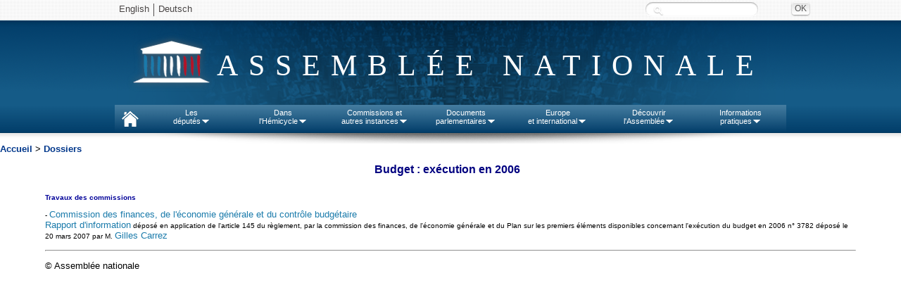

--- FILE ---
content_type: text/html
request_url: https://www.assemblee-nationale.fr/12/dossiers/execution_budget_2006.asp
body_size: 4431
content:
<html><head>
<meta http-equiv="Content-Type" content="text/html; charset=ISO-8859-1">
<TITLE>Assemblée nationale - Budget : exécution en 2006</TITLE>
<meta name="LEGISLATURE_SESSION" content="12ème législature">
<meta name="TYPE_DOCUMENT" content="dossier">
<meta name="ORIGINE_DOCUMENT" content="Assemblée nationale">
<meta name="URL_DOSSIER" content="/12/dossiers/execution_budget_2006.asp">
<meta name="TITRES_DOC" content="N°&nbsp;3782 - Rapport d'information de M. Gilles Carrez déposé en application de l'article 145 du règlement, par la commission des finances, de l'économie générale et du Plan sur les premiers éléments disponibles concernant l'exécution du budget en 2006">
<meta name="URLS_DOC" content="/12/rap-info/i3782.asp">
<meta name="DISCUTE_SEANCE" content="N">
<meta name="LOI_PROMULGUEE" content="">
<meta name="LIEN_LOI_PROMULGUEE" content="">

<link rel="stylesheet" href="/commun/style1.css"></head>
<body>
<script type="text/javascript" src="/commun/jquery.js"></script>
<script type="text/javascript" src="/commun/ceresian/js/superfish.js"></script>
<script type="text/javascript" src="/commun/ceresian/js/menu-superfish.js"></script>
<script type="text/javascript" src="/commun/an-utf8-2010.js"></script>
<script type="text/javascript" src="/commun/redirectNouveauDL.js"></script>

<link href="/commun/print2010.css" rel="stylesheet" type="text/css" media="print" />
<link href="/commun/redirectNouveauDL" rel="stylesheet" type="text/css" media="print" />
<!--[if lte IE 9]>
<style>
#header{text-align:center;}
#logo span.leg {position:absolute;}
.sf-menu li.sfhover{background:#e8e8e8;}
.sf-menu li.sfhover a{color:#4a4646;}
.sf-menu li.sfhover span.bord{background:url("/commun/ceresian/images/dropdownarrow-gris.png") no-repeat center center transparent;}
.sf-menu li ul {border:1px solid #d4d4d4;border-top:0;margin-left:0;}
.sf-menu li ul li ul {border:1px solid #cacaca;}
</style>
<![endif]-->
<!--[if lte IE 7]>
<style>
#rechercheid input.submit{left:110px;background: #e8e8e8; top: -28px;}
#rechercheid label.hide {left:-90px;top: 25px;}
#wrapper-nav{background: url("/commun/ceresian/images/fond-wrapper-nav.png") repeat-x 0 0 transparent;}
</style>
<![endif]-->


<header>
	<div id="wrapper-header"><!-- #wrapper, used for white background of the page -->
		<div id="header">
		<div id="langues-shadow"></div>
		<div id="wrapper-nav"></div>
			<ul class="hide" id="accessibility-nav">
				<li><a href="#nav" accesskey="9">Aller au menu</a></li>
				<li><a href="#page" accesskey="s">Aller au contenu</a></li>
				<li><a href="#recherchechampssaisie" accesskey="4">Aller &agrave; la recherche</a></li>
				<li><a href="#" accesskey="0">Politique d’accessibilité</a></li>
				<li><a href="/index.asp" accesskey="1">Accueil</a></li>
				<li><a href="/plan.asp" accesskey="3">Plan du site</a></li>
				<li><a href="/aide.asp" accesskey="6">Aide</a></li>
				<li><a href="/ecrire.asp" accesskey="7">Contact</a></li>
			</ul>
			<div id="header-inner">
				<div id="langues">
					<ul id="lang">
						<!--<li class="first"><a lang="de" href="/deutsch/index.asp">Deutsch</a></li>-->
						<li class="first"><a lang="en" href="/english/index.asp">English</a></li>
                        <li><a lang="de" href="http://www2.assemblee-nationale.fr/langues/willkommen-auf-der-deutschsprachigen-webseite-der-franzoesischen-nationalversammlung">Deutsch</a></li>
						<!--<li><a lang="es" href="/espanol/index.asp">Español</a></li>
						<li><a lang="it" href="/italiano/index.asp">Italiano</a></li>-->
						<!-- <li class="first"><a title="Le service de vocalisation est actuellement indisponible. De nouvelles fonctions d’accessibilité du site sont en cours d’élaboration. Merci de votre compréhension."><img class="ico" src="/commun/2011/images/content/malvoyants.png"> Malvoyants</a></li> -->
					</ul>
					<!--<a id="advanced-search" href="http://recherche2.assemblee-nationale.fr/index.jsp">Recherche avancée</a>-->
					<form id="rechercheid" method="post" action="http://www2.assemblee-nationale.fr/recherche/resultats_recherche">
						<label for="recherchechampssaisie" class="hide">Recherche :</label>
						<input type="text" id="recherchechampssaisie" name="contenu" class="text" value="" />
						<input type="submit" class="submit" value="OK" title="Rechercher" />
					</form>
				
				</div>
				<div id="logo"><span class="leg"> </span><span class="effect">Assemblée nationale</span></div>
				
				<nav>
				<ul class="sf-menu">
						<li id="nav-home">
							<a href="http://www.assemblee-nationale.fr" accesskey="1"> </a>
						</li>
						<li id="nav-deputies">
							<a href="#">Les<br/>députés<span class="bord"> </span></a>
							<ul>
								<li><a id="menupresident" href="http://presidence.assemblee-nationale.fr">Le Président</a></li>
								<li><a href="http://www2.assemblee-nationale.fr/qui">577 députés</a></li>
								<li><a href="http://www2.assemblee-nationale.fr/deputes2/les-collaborateurs">Les collaborateurs</a></li>
								<li><a href="http://www2.assemblee-nationale.fr/15/le-bureau-de-l-assemblee-nationale">Le Bureau</a></li>
								<li><a href="http://www2.assemblee-nationale.fr/15/la-conference-des-presidents">La Conférence des Présidents</a></li>
								<li><a href="http://www2.assemblee-nationale.fr/15/les-groupes-politiques/">Les Groupes politiques</a></li>
								<li><a href="http://www2.assemblee-nationale.fr/decouvrir-l-assemblee/role-et-pouvoirs-de-l-assemblee-nationale/le-depute/le-statut-du-depute">Statut des députes</a></li>
								<li><a href="http://www2.assemblee-nationale.fr/deputes2/deontologie-a-l-assemblee-nationale">Déontologie</a></li>
								<li><a href="http://www2.assemblee-nationale.fr/deputes2/elections-legislatives-des-11-et-18-juin-2017">Élections législatives</a></li>
								<li><a href="http://www2.assemblee-nationale.fr/sycomore/recherche">Anciens députés</a></li>
								<li><a href="http://www2.assemblee-nationale.fr/deputes/liste/alphabetique">Contacter son député</a></li>
							</ul>
						</li>
						<li id="nav-org-tra">
							<a href="#">Dans<br/>l'Hémicycle<span class="bord"> </span></a>
							<ul>
								<li><a href="/agendas/odj.asp">Ordre du jour</a></li>
								<li><a href="/15/seance/previsionnel.asp">Calendrier de la session</a></li>
								<li><a href="/15/debats/index.asp">Comptes rendus des séances</a></li>
								<li><a href="#">Scrutins<span class="sf-sub-indicator"></span></a>
									<ul>
										<li><a href="http://www2.assemblee-nationale.fr/scrutins/liste/(legislature)/15">Tous les scrutins publics</a></li>
										<li><a href="http://www2.assemblee-nationale.fr/scrutins/liste/(legislature)/15/(type)/SOR">Les scrutins publics ordinaires</a></li>
										<li><a href="http://www2.assemblee-nationale.fr/scrutins/liste/(legislature)/15/(type)/SSO">Les scrutins solennels sur un texte</a></li>
										<li><a href="http://www2.assemblee-nationale.fr/scrutins/liste/(legislature)/15/(type)/AUT">Autres scrutins solennels (déclarations, motions de censure…)</a></li>
									</ul>
								</li>
                                <li><a href="http://www2.assemblee-nationale.fr/le-congres-du-parlement">Le Congrès</a></li>
								<li><a href="/15/documents/engagements.asp">Engagements de responsabilité et motions de censure</a></li>
								<li><a href="/budget/index.asp">Budget et sécurité sociale</a></li>						
								<li><a href="/infos/assister.asp">Assister à une séance</a></li>
								<li>
									<a href="#">Anciennes législatures<span class="sf-sub-indicator"></span></a>
									<ul>
										<li><a href="/14/documents/archives-14leg.asp">XIV<sup>e</sup> législature</a></li>
										<li><a href="/13/documents/archives-13leg.asp">XIII<sup>e</sup> législature</a></li>
										<li><a href="/12/documents/archives-12leg.asp">XII<sup>e</sup> législature</a></li>
										<li><a href="/11/documents/archives-11leg.asp">XI<sup>e</sup> législature</a></li>
										<li><a href="http://archives.assemblee-nationale.fr/">Autres législatures</a></li>
									</ul>
								</li>
							</ul>
						</li>
						<li id="nav-commissions">
							<a href="#">Commissions et<br/>autres instances<span class="bord"> </span></a>
							<ul>
								<li><a href="/agendas/index.asp">Agendas</a></li>
								<li>
									<a href="#">Les Commissions permanentes<span class="sf-sub-indicator"></span></a>
									<ul>
										<li><a href="/commissions/419604_tab.asp">Affaires culturelles</a></li>
										<li><a href="/commissions/419610_tab.asp">Affaires économiques</a></li>
										<li><a href="/commissions/59047_tab.asp">Affaires étrangères</a></li>
										<li><a href="/commissions/420120_tab.asp">Affaires sociales</a></li>
										<li><a href="/commissions/59046_tab.asp">Défense</a></li>
										<li><a href="/commissions/419865_tab.asp">Développement durable</a></li>
										<li><a href="/commissions/59048_tab.asp">Finances</a></li>
										<li><a href="/commissions/59051_tab.asp">Lois</a></li>
									</ul>
								</li>
								<li>
									<a href="#">Autres commissions<span class="sf-sub-indicator"></span></a>
									<ul>
										<li><a href="http://www2.assemblee-nationale.fr/15/autres-commissions/commission-des-affaires-europeennes">Affaires européennes</a></li>
										<li><a href="http://www2.assemblee-nationale.fr/15/autres-commissions/commissions-d-enquete">Commissions d'enquête</a></li>
										<li><a href="http://www2.assemblee-nationale.fr/15/autres-commissions/commissions-speciales">Commissions spéciales</a></li>
                                        <li><a href="http://www2.assemblee-nationale.fr/15/autres-commissions/commissions-mixtes-paritaires-composition">Commissions mixtes paritaires</a></li>
										<li><a href="http://www2.assemblee-nationale.fr/15/autres-commissions/commission-speciale-chargee-de-verifier-et-d-apurer-les-comptes/">Commission chargée d'apurer les comptes</a></li>
										<li><a href="http://www2.assemblee-nationale.fr/15/autres-commissions/commission-chargee-de-l-application-de-l-article-26-de-la-constitution">Commission-article 26 de la Constitution</a></li>
									</ul>
								</li>
								<li>
									<a href="#">Délégations, comité, office et autres instances<span class="sf-sub-indicator"></span></a>
									<ul>
										<li><a href="http://www2.assemblee-nationale.fr/15/les-delegations-comite-et-office-parlementaire/delegation-aux-droits-des-femmes">Délégation aux Droits<br> des Femmes</a></li>
										<li><a href="http://www2.assemblee-nationale.fr/15/les-delegations-comite-et-office-parlementaire/delegation-aux-collectivites-territoriales-et-a-la-decentralisation">Délégation aux collectivités territoriales et à la décentralisation</a></li>
										<li><a href="http://www2.assemblee-nationale.fr/15/les-delegations-comite-et-office-parlementaire/delegation-aux-outre-mer">Délégation aux outre-mer</a></li>
										<li><a href="http://www2.assemblee-nationale.fr/15/les-delegations-comite-et-office-parlementaire/delegation-parlementaire-au-renseignement">Délégation au renseignement</a></li>
										<li><a href="http://www2.assemblee-nationale.fr/15/les-delegations-comite-et-office-parlementaire/comite-d-evaluation-et-de-controle">Comité d'évaluation et de contrôle</a></li>
										<li><a href="http://www2.assemblee-nationale.fr/15/les-delegations-comite-et-office-parlementaire/office-parlementaire-d-evaluation-des-choix-scientifiques-et-technologiques">Office parlementaire d'évaluation des choix scientifiques et technologiques (OPECST)</a></li>
										<li><a href="http://www2.assemblee-nationale.fr/qui/pour-une-nouvelle-assemblee-nationale-les-rendez-vous-des-reformes-2017-2022">Groupes de travail des réformes</a></li>
									</ul>
								</li>								<li><a href="http://www2.assemblee-nationale.fr/15/missions-d-information">Missions d'information</a></li>
								<li><a href="http://www2.assemblee-nationale.fr/15/les-groupes-d-etudes">Groupes d'études</a></li>
								<li><a href="http://www2.assemblee-nationale.fr/commissions-et-autres-instances/organismes-extra-parlementaires/organismes-extra-parlementaires">Organismes extra-parlementaires</a></li>
								<li>
									<a href="#">Anciennes législatures<span class="sf-sub-indicator"></span></a>
									<ul>
										<li><a href="/14/documents/archives-14leg.asp">XIV<sup>e</sup> législature</a></li>
										<li><a href="/13/documents/archives-13leg.asp">XIII<sup>e</sup> législature</a></li>
										<li><a href="/12/documents/archives-12leg.asp">XII<sup>e</sup> législature</a></li>
										<li><a href="/11/documents/archives-11leg.asp">XI<sup>e</sup> législature</a></li>
										<li><a href="http://archives.assemblee-nationale.fr/">Autres législatures</a></li>
									</ul>
								</li>
							</ul>
						</li>
						<li id="nav-docs">
							<a href="#">Documents<br/>parlementaires<span class="bord"> </span></a>
							<ul>	
								<li>
									<a href="#">Documents de référence<span class="sf-sub-indicator"></span></a>
									<ul>
										<li><a href="/connaissance/constitution.asp">Constitution</a></li>
										<li><a href="/connaissance/reglement.asp">Règlement de l'Assemblée nationale</a></li>
										<li><a href="/connaissance/instruction.asp">Instruction générale du Bureau (IGB)</a></li>
										<li><a href="/connaissance/loi15042009.asp">Loi organique n° 2009-403 du 15 avril 2009</a></li>
										<li><a href="/connaissance/reglement_congres.asp">Règlement du Congrès</a></li> 
										<li><a href="/connaissance/pouvoirs-publics/pouvoirs_publics-08.asp#P13383_1259070">Ordonnance relative au fonctionnement des assemblées parlementaires</a></li> 
										<li><a href="/connaissance/ordonnance-finances.asp">Loi organique relative aux lois de finances</a></li> 
										<li><a href="/connaissance/pouvoirs-publics/pouvoirs_publics.asp">Recueil des textes relatifs aux pouvoirs publics</a></li> 
									</ul>
								</li>
								<li><a href="/15/documents/index-projets.asp">Projets de loi</a></li>
								<li><a href="/15/documents/index-proposition.asp">Propositions de loi</a></li>
								<li><a href="http://www2.assemblee-nationale.fr/recherche/amendements">Amendements</a></li>
								<li><a href="/15/documents/index-ta.asp">Textes adoptés</a></li>
								<li><a href="/15/documents/index-rapports.asp">Rapports législatifs</a></li>
								<li><a href="/15/documents/index-dossier.asp">Dossiers législatifs</a></li>
								<li><a href="/15/budget/redirect/liste_rapporteurs.asp">Documents budgétaires</a></li>
								<li><a href="/15/liste/rapport_information1.asp">Rapports d'information</a></li>
								<li><a href="/15/liste/rapport_application_lois1.asp">Rapports sur l'application de la loi</a></li>
								<li><a href="/controle/questions.asp">Questions écrites et orales</a></li>
								<li><a href="/15/documents/motions.asp">Motions et résolutions européennes</a></li>
								<li><a href="/15/documents/autres-motions.asp">Autres motions et résolutions</a></li>
								<li><a href="/documents/index.asp">Tous les documents parlementaires</a></li>
							</ul>
						</li>
						<li id="nav-international">
							<a href="#">Europe<br/>et international<span class="bord"> </span></a>
							<ul>								
								<li><a href="http://www2.assemblee-nationale.fr/agendas/agenda-international">L'agenda européen et international</a></li>
								<li><a id="menueurope" href="#">L'Assemblée nationale et l'Europe<span class="sf-sub-indicator"></span></a>
									<ul>
										<li><a href="http://www2.assemblee-nationale.fr/15/autres-commissions/commission-des-affaires-europeennes">La Commission des Affaires européennes</a></li>
										<li><a href="http://www2.assemblee-nationale.fr/europe-et-international/activites-parlementaires-internationales/les-assemblees-parlementaires-internationales/assemblee-parlementaire-du-conseil-de-l-europe">L’Assemblée parlementaire du Conseil de l’Europe</a></li>
										<li><a href="http://www2.assemblee-nationale.fr/europe-et-international/activites-parlementaires-internationales/les-relations-parlementaires-franco-allemandes">Les relations franco-allemandes</a></li>
									</ul>
								</li>
								<li><a href="/international/index.asp">Activités parlementaires internationales</a></li>
								<li><a href="/international/groupes-amitie-index.asp">Groupes d'amitié</a></li>
							</ul>
						</li>
						<li id="nav-ass-nat">
							<a href="#">Découvrir<br/>l'Assemblée<span class="bord"> </span></a>
							<ul>
								<li><a href="/connaissance/bienvenue.asp">Bienvenue à l'Assemblée nationale</a></li>
								<li><a href="/infos/visiter.asp">Visiter l'Assemblée nationale</a></li>
								<li><a href="/connaissance/index.asp">Rôle et pouvoirs de l'Assemblée</a></li>
								<li>
									<a href="#">Statistiques<span class="sf-sub-indicator"></span></a>
									<ul>
										<li><a href="http://www2.assemblee-nationale.fr/15/statistiques-de-l-activite-parlementaire">Statistiques de la session en cours</a></li>
										<li><a href="http://www2.assemblee-nationale.fr/15/statistiques-de-l-activite-parlementaire/bulletins-annuels">Bulletins annuels</a></li>
									</ul>
								</li>
								<li><a href="/connaissance/comptesan.asp">Comptes de l'Assemblée</a></li>
								<li><a href="http://www2.assemblee-nationale.fr/decouvrir-l-assemblee/histoire">Histoire</a></li>
								<li><a href="http://www2.assemblee-nationale.fr/decouvrir-l-assemblee/patrimoine">Patrimoine</a></li>
								<li><a href="/juniors/index.asp">Juniors</a></li>
								<li><a href="http://archives.assemblee-nationale.fr/">Site des archives de l'Assemblée nationale</a></li>
							</ul>
						</li>
						<li id="nav-infos">
							<a href="#">Informations<br/>pratiques<span class="bord"> </span></a>
							<ul>
								<li><a href="/infos/services.asp">Les services de l’Assemblée</a></li>
								<li><a href="/concours/index.asp">Concours et recrutement</a></li>
								<li><a href="/marches-publics/index.asp">Marchés publics</a></li>
								<li><a href="http://www2.assemblee-nationale.fr/informations-pratiques/archives-et-bibliotheque">Bibliothèque et archives</a></li>
								<li><a href="/plan.asp">Plan du site</a></li>
								<li><a href="/infos/venir.asp">Contact et plan d'accès</a></li>
							</ul>
						</li>
					</ul><!-- /.sf-menu -->
			<!-- Nav - updated for accessibility -->
			</div> <!-- /#header-inner, used to center header content -->
			<div id="header-shadow"></div><!-- Horizontal shadow below the Nav -->
		</div> <!-- /#header -->
	</div> <!-- /#wrapper -->
</header>
<div id="menu-shadow"></div>
<!-- Contenu -->
<div id="redirectNouveauDL"></div>

<table  width="100%" cellspacing="0" cellpadding="0" border="0" >
<tr valign="top">
<td  valign="top" ><div align="left"><font face="Arial" size="2">
<a class="menu"  href="/index.asp">Accueil</a>&nbsp;&gt;
<a class="menu" href="/12/documents/index-dossier.asp">Dossiers</a></font></div>
</td></tr></table>


<p align="center"><b><font face="ARIAL" size="3" color="#000080">Budget : exécution en 2006</font></b><br>
</p>

<div align="center"><table width="90%" cellspacing="0" cellpadding="0" border="0">
<tr><td>








<br><b><font color="#000099">Travaux des commissions</font></b><br>
 <br> - <a href="/commissions/59048_tab.asp">Commission des finances, de l'économie générale et du contrôle budgétaire</a> <br>








<a  href="/12/rap-info/i3782.asp">Rapport d'information</a> déposé en application de l'article 145 du règlement, par la commission des finances, de l'économie générale et du Plan sur les premiers éléments disponibles concernant l'exécution du budget en 2006 n° 3782 déposé le  20 mars 2007 par M. <a href="/14/tribun/fiches_id/746.asp" target="_blank">Gilles Carrez</a><br>



















<p><hr></p>


<font FACE="Arial" SIZE="2">© Assemblée nationale</font>
</td></tr>
</table></div>
</body></html>
